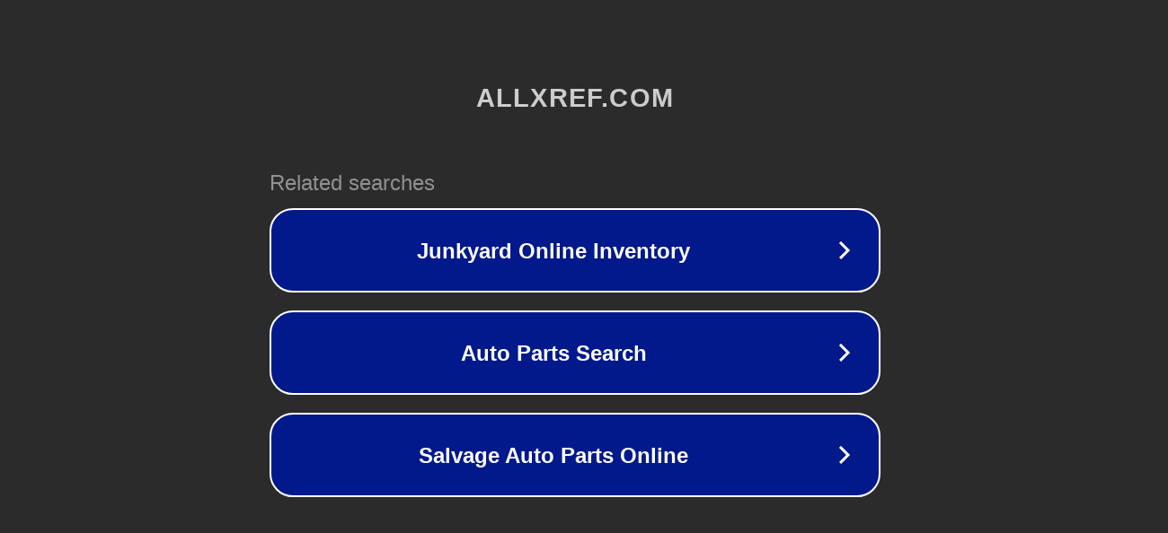

--- FILE ---
content_type: text/html; charset=utf-8
request_url: http://ww7.allxref.com/search.htm?part=TFMAJ43A&usid=17&utid=29197906232
body_size: 1194
content:
<!doctype html>
<html data-adblockkey="MFwwDQYJKoZIhvcNAQEBBQADSwAwSAJBANDrp2lz7AOmADaN8tA50LsWcjLFyQFcb/P2Txc58oYOeILb3vBw7J6f4pamkAQVSQuqYsKx3YzdUHCvbVZvFUsCAwEAAQ==_AQr4Ui1ugqJ/1ptt+dkIKYhMkb/ICJ+I5UBCXwWI4Lu4a933Orm3yQvKe7rGztTH2CQxsulS0AVzYcEsbOMPjQ==" lang="en" style="background: #2B2B2B;">
<head>
    <meta charset="utf-8">
    <meta name="viewport" content="width=device-width, initial-scale=1">
    <link rel="icon" href="[data-uri]">
    <link rel="preconnect" href="https://www.google.com" crossorigin>
</head>
<body>
<div id="target" style="opacity: 0"></div>
<script>window.park = "[base64]";</script>
<script src="/boEHCPyWM.js"></script>
</body>
</html>
